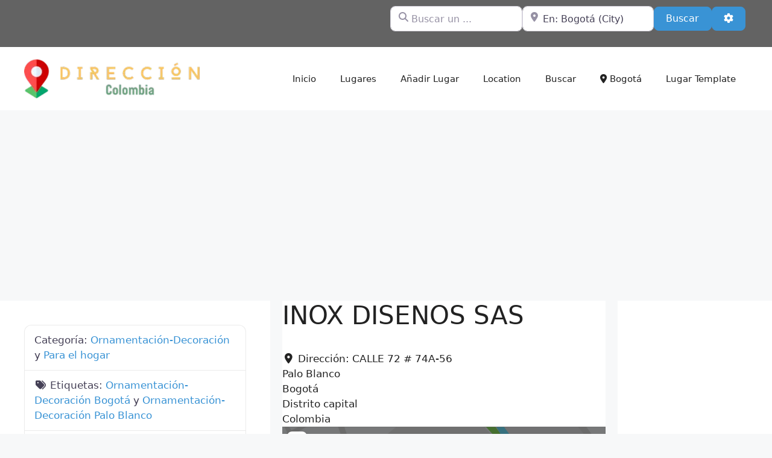

--- FILE ---
content_type: text/html; charset=UTF-8
request_url: https://direccion.com.co/wp-admin/admin-ajax.php
body_size: -421
content:
<div class="alert alert-info " role="alert" ><i class="fas fa-info-circle"></i> Your recently viewed listings will show here.</div>

--- FILE ---
content_type: text/html; charset=utf-8
request_url: https://www.google.com/recaptcha/api2/aframe
body_size: 266
content:
<!DOCTYPE HTML><html><head><meta http-equiv="content-type" content="text/html; charset=UTF-8"></head><body><script nonce="YlLE7TJa7piJYA0Zf0SuYw">/** Anti-fraud and anti-abuse applications only. See google.com/recaptcha */ try{var clients={'sodar':'https://pagead2.googlesyndication.com/pagead/sodar?'};window.addEventListener("message",function(a){try{if(a.source===window.parent){var b=JSON.parse(a.data);var c=clients[b['id']];if(c){var d=document.createElement('img');d.src=c+b['params']+'&rc='+(localStorage.getItem("rc::a")?sessionStorage.getItem("rc::b"):"");window.document.body.appendChild(d);sessionStorage.setItem("rc::e",parseInt(sessionStorage.getItem("rc::e")||0)+1);localStorage.setItem("rc::h",'1769906955576');}}}catch(b){}});window.parent.postMessage("_grecaptcha_ready", "*");}catch(b){}</script></body></html>